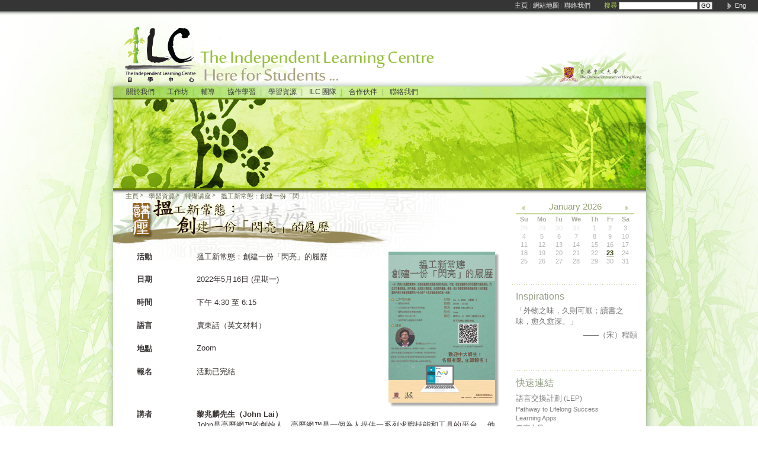

--- FILE ---
content_type: text/html; charset=utf-8
request_url: https://www.ilc.cuhk.edu.hk/CH/event/2022_ChineseCV.aspx
body_size: 9116
content:

<!DOCTYPE html>





<html xmlns="http://www.w3.org/1999/xhtml">
<head id="ctl00_ctl00_Head1"><meta http-equiv="X-UA-Compatible" content="IE=EDGE" /><meta http-equiv="Content-Type" content="text/html; charset=utf-8" /><link rel="icon" type="image/x-icon" href="/img/layout/favicon.ico" /><title>
	The Independent Learning Centre, CUHK
</title><link type="text/css" href="/js/jquery3/jquery-ui.min.css" rel="stylesheet" /><link type="text/css" href="/js/jquery3/jquery-ui.min.override.css" rel="stylesheet" />
<script type="text/javascript" src="/js/jquery3/jquery-3.6.3.min.js"></script>
<script type="text/javascript" src="/js/jquery3/jquery-ui.min.js"></script>


<script type="text/javascript" src="/js/ilcCal.js"></script>
<link type="text/css" href="/style/cal.css" rel="stylesheet" />
<script type="text/javascript" src="/js/general.js"></script>

<script type="text/javascript" src="/js/jquery.vticker.js"></script>
<script type="text/javascript" src="/js/quoteTicker.js"></script>
<script type="text/javascript" src="/js/jquery.tipsy.js"></script>
<link type="text/css" href="/style/tipsy.css" rel="stylesheet" /><link rel="stylesheet" type="text/css" href="/js/fancyIII/jquery.fancybox.min.css" /><link rel="stylesheet" type="text/css" href="/js/fancyIII/jquery.fancybox.override.css" />
<script type="text/javascript" src="/js/fancyIII/jquery.fancybox.min.js"></script>






<style type="text/css" id="antiClickjack">body{display:none !important;}</style>
<script type="text/javascript">
	if (self === top) {
		var antiClickjack = document.getElementById("antiClickjack");
		antiClickjack.parentNode.removeChild(antiClickjack);
	} else {
		top.location = self.location;
	}
</script>



<script type="text/javascript">
	$(document).ready(function () {
		$(".statement").fancybox({
			autoDimension: false,

			iframe: {
				css: {
					width: '50%',
					height: '60%',
					'max-width': 500,
					'max-height': 300,
				}
			},
		});

		$(".userAccountInfo").fancybox({
			maxWidth: 500,
			maxHeight: 300,
			minWidth: 500,
			minHeight: 200,
			fitToView: false,
			width: '80%',
			height: '60%',
			autoSize: false,
			closeClick: false,
			openEffect: 'fade',
			closeEffect: 'fade'
		});

		var lbl_loginErr = $(".lbl_SmallLoginMsg");
		if (lbl_loginErr.length > 0) {
			$("#loginBox").effect("shake", { distance: 10 }, 80, function () { lbl_loginErr.delay(800).toggle("fade"); });
		}
	});
</script>



	
<link href="/style/style.css" rel="stylesheet" type="text/css" />
<link href="/style/style_print.css" rel="stylesheet" type="text/css" media="print" />
<link href="/style/general.css" rel="stylesheet" type="text/css" />
<style type="text/css">
body.Eng #contentContainer h3{
	background: url(/img/Event/20220516_ChineseCV/T_Event_2022_ChineseCV_eng.png);
}
body.Chi #contentContainer h3{
	background: url(/img/Event/20220516_ChineseCV/T_Event_2022_ChineseCV_chi.png);
}
#contentBody{
	padding-left: 40px;
}
.eventDetails{
	border-collapse: collapse;
}
.eventDetails th, .eventDetails td{
	vertical-align: top;
	text-align: justify;
	margin: 0;
	padding: 4px 5px 4px 0;
}
.eventDetails th{
	width: 100px;
}
#col2{
	width: 330px
}
#posterThumb{
	text-align: center;
}
#contentBody a img{
	border: none;
}

#pop1, #pop2, #contentBody a{
	text-decoration: none;
	/*color: #646648;*/
	color: #a5a553;
	padding-bottom: 1px;
}
#pop1:hover, #pop2:hover span, #contentBody a:hover{
	color: #646648;
	border-bottom:1px dotted #646648;
}

.btn_register{
	padding:10px 20px !important;
	display:inline-block;
	margin:5px;
	/*border:2px outset #198191;*/
	border-radius:10px;
	background:#a5a553;
	color:#FFF !important;
	text-decoration:none;
}
.btn_register:hover{
	border:none !important;
	background:#646648;
}

</style>
<script type="text/javascript">
function pad(number, length) {
	var str = '' + number;
	while (str.length < length) {
		str = '0' + str;
	}
	return str;
}
function genList(x,y,path){
	photoList = new Array();
	for(i=x; i<(y+1); i++){
		photoList.push(path + pad(i,2) + '.jpg');
	}
	return photoList;
}
(function ($, F) {
    F.transitions.resizeIn = function() {
        var previous = F.previous,
            current  = F.current,
            startPos = previous.wrap.stop(true).position(),
            endPos   = $.extend({opacity : 1}, current.pos);

        startPos.width  = previous.wrap.width();
        startPos.height = previous.wrap.height();

        previous.wrap.stop(true).trigger('onReset').remove();

        delete endPos.position;

        current.inner.hide();

        current.wrap.css(startPos).animate(endPos, {
            duration : current.nextSpeed,
            easing   : current.nextEasing,
            step     : F.transitions.step,
            complete : function() {
                F._afterZoomIn();

                current.inner.fadeIn("fast");
            }
        });
    };

}(jQuery, jQuery.fancybox));

$(document).ready(function() {
	$(".pop_A3").fancybox({
		fitToView	: false,
		width		: 700,
		height		: 900,
		autoSize	: false,
		closeClick	: false,
		openEffect	: 'fade',
		closeEffect	: 'fade'
	});

	$(".pop_map").fancybox({
	    fitToView: false,
	    width: 1000,
	    autoSize: false,
	    closeClick: false,
	    openEffect: 'fade',
	    closeEffect: 'fade'
	});

	$(".pop_pano").fancybox({
		fitToView: false,
		width: 990,
		height: 700,
		autoSize: false,
		closeClick: false,
		openEffect: 'fade',
		closeEffect: 'fade'
	});

	$("#20160129_JobTalk2").click(function () {
	    $.fancybox(
		genList(1, 4, '../../img/Event/20160129_JobTalk2/20160129_JobTalk2')
		, {
		    padding: 15,
		    nextMethod: 'resizeIn',


            	    nextSpeed: 300,

		    prevMethod: false,
		    helpers: {

		        thumbs: {
		            width: 50,
		            height: 50
		        }
		    }
		});
	});

});
</script>

</head>

<body class="Chi">

<div id="topBar">
	
		<a href="/CH/">主頁</a> |
	
		<a href="/CH/sitemap.aspx">網站地圖</a> |
	
		<a href="/CH/contact.aspx">聯絡我們</a>
	

	<span id="SiteSearchForm">
		<label><span style="color:#B5DE57;">搜尋</span>
		<input id="SiteSearchQuery" type="text" name="query" /></label>
		<button type="button" onclick="javascript:siteSearch();">GO</button>
	</span>

	<a href="/EN/event/2022_ChineseCV.aspx" id="transBtn">
		Eng
	</a>
</div>


<div id="pageContainer">
	<div id="logo">
		<h2 id="cuhkLink"><a href="http://www.cuhk.edu.hk" target="_blank"><span class="hide">The Chinese University of Hong Kong</span></a></h2>
		<h1 id="logoLink"><a href="/CH">
			<span class="hide">Independent Learning Centre</span>
		</a></h1>
	</div>

	<div id="pageContainer2">
		<div id="menu">
			<a id="ctl00_ctl00_link_about" href="/CH/mission.aspx">關於我們</a>|
			<a id="ctl00_ctl00_link_workshops" href="/CH/workshops.aspx">工作坊</a>|
			<a id="ctl00_ctl00_link_consultation" href="/CH/consultation.aspx">輔導</a>|
			<a id="ctl00_ctl00_link_guidedStudyPlan" href="/CH/GuidedStudy.aspx">協作學習</a>|
			<a id="ctl00_ctl00_link_learningResources" href="/CH/LearningRes.aspx">學習資源</a>|
			<a id="ctl00_ctl00_link_staff" href="/CH/staff.aspx">ILC 團隊</a>|
			<a id="ctl00_ctl00_link_partners" href="/CH/partners.aspx">合作伙伴</a>|
			<a id="ctl00_ctl00_link_contact" href="/CH/contact.aspx">聯絡我們</a>
		</div>
		<div id="feature">
		</div>


		<form method="post" action="./2022_ChineseCV.aspx" id="aspnetForm">
<div class="aspNetHidden">
<input type="hidden" name="__VIEWSTATE" id="__VIEWSTATE" value="[base64]/QFx0neKJb06eMTdG8kdfz2y78ptJFeiV0hag1F6+8OmuvWCHsrChV9eHkl+TRJnw7JBUiUKBoClR0UNUY0TyWXIwqDURXyM9n5qNN/hhw3k2QnSYmri3ocYKSr6WCQE4cOVOMjjlidOmRwmD9q29JMWmM3mBFNsOu40GRqbmjywoSK+1wjk1+RdZVXM=" />
</div>

<div class="aspNetHidden">

	<input type="hidden" name="__VIEWSTATEGENERATOR" id="__VIEWSTATEGENERATOR" value="04B76C7D" />
</div>
		<div id="bodyContainer">
			<div id="contentContainer">
				
	

				<div id="path"><ul class="pathList"><li><a href="/CH/index.aspx" title="主頁">主頁</a></li><li><a href="/CH/LearningRes.aspx" title="學習資源">學習資源</a></li><li><a href="/CH/Event/GuestTalks.aspx" title="特備講座">特備講座</a></li><li  class="subMenu"><a href="/CH/event/2022_ChineseCV.aspx" title="搵工新常態：創建一份「閃亮」的履歷">搵工新常態：創建一份「閃亮」的履歷</a>
<ul class="sibling"><li><a href="/CH/event/20250925_CareerDevelopmentSupportSeries.aspx" title="Career Development Support Series: Know Yourself, Plan Your Career — Crack the Discipline Department Myths">Career Development Support Series: Know Yourself, Plan Your Career — Crack the Discipline Department Myths</a></li><li><a href="/CH/event/20260212_CreativeTalk.aspx" title="導演×監製 影視行業的真實路線圖">導演×監製 影視行業的真實路線圖</a></li><li><a href="/CH/event/2026_Lib_TellUs.aspx" title=""Tellus" About Yourself — Ace Your Next Job Interview">"Tellus" About Yourself — Ace Your Next Job Interview</a></li><li><a href="/CH/event/20250925_CareerDevelopmentSupportSeries.aspx" title="Career Development Support Series: From stagier to opening of jean may - A peek into running a small French bistro in Hong Kong">Career Development Support Series: From stagier to opening of jean may - A peek into running a small French bistro in Hong Kong</a></li><li><a href="/CH/event/20251105_ZenFlora.aspx" title="花開花落快樂時：花藝靜觀工作坊">花開花落快樂時：花藝靜觀工作坊</a></li><li><a href="https://webapp.itsc.cuhk.edu.hk/ras/restricted/event?id=99941" title="Successful Writing in the Life Sciences: Designing Effective Figures and Tables">Successful Writing in the Life Sciences: Designing Effective Figures and Tables</a></li><li><a href="/CH/event//workshop/PGSym2025/" title="Postgraduate Research and Learning Symposium 2025">Postgraduate Research and Learning Symposium 2025</a></li><li><a href="/CH/event/2025_Ajahn.aspx" title="Mind full? Mindful? - the Art & Craft of Mindfulness">Mind full? Mindful? - the Art & Craft of Mindfulness</a></li><li><a href="/CH/event/2024_SuccessfulWritingInSciences.aspx" title="Successful Writing in the Life Sciences: Designing Effective Figures and Tables">Successful Writing in the Life Sciences: Designing Effective Figures and Tables</a></li><li><a href="/CH/event//workshop/PGSym2024/" title="Postgraduate Research and Learning Symposium 2024">Postgraduate Research and Learning Symposium 2024</a></li><li><a href="/CH/event/2024_Ajahn.aspx" title="Practising Kindfulness on Campus">Practising Kindfulness on Campus</a></li><li><a href="/CH/event/2024_InterviewPreparationforHKDisciplinaryForces.aspx" title="Interview Preparation for Hong Kong Disciplinary Forces">Interview Preparation for Hong Kong Disciplinary Forces</a></li><li><a href="/CH/event/2023_GCTalk.aspx" title="A Dialogue between Current Leaders of Global Citizenship and the Future Global Citizens">A Dialogue between Current Leaders of Global Citizenship and the Future Global Citizens</a></li><li><a href="/CH/event/2023_WritingInMathSciences.aspx" title="Writing in the Mathematical Sciences: Some Do's and Don'ts">Writing in the Mathematical Sciences: Some Do's and Don'ts</a></li><li><a href="/CH/event/2023_SuccessfulWritingInSciences.aspx" title="Successful Writing in the Life Sciences: Designing Effective Figures and Tables">Successful Writing in the Life Sciences: Designing Effective Figures and Tables</a></li><li><a href="/CH/event/2023_InterviewPreparationforHKDisciplinaryForces.aspx" title="Interview Preparation for Hong Kong Disciplinary Forces">Interview Preparation for Hong Kong Disciplinary Forces</a></li><li><a href="/CH/event/2023_WritingAndPublishingSciPapers.aspx" title="Writing and Publishing Scientific Papers">Writing and Publishing Scientific Papers</a></li><li><a href="/CH/event/2023_Lib_ThesisToPublishedBook.aspx" title="From PhD Thesis to Published Book">From PhD Thesis to Published Book</a></li><li><a href="/CH/event/2023_PublishingResearch.aspx" title="Publishing Your Research Series 2023">Publishing Your Research Series 2023</a></li><li><a href="/CH/event/2023_Lib_WritingSystematicReviews.aspx" title="Writing Systematic Reviews for Medical-related Research Postgraduate Students">Writing Systematic Reviews for Medical-related Research Postgraduate Students</a></li><li><a href="/CH/event/2023_PracticalTipsforIELTSWriting.aspx" title="Practical Tips for IELTS Writing Tasks">Practical Tips for IELTS Writing Tasks</a></li><li><a href="/CH/event/2023_Ajahn.aspx" title="Ready, RESET, Go: Mental Training with Ajahn Brahm">Ready, RESET, Go: Mental Training with Ajahn Brahm</a></li><li><a href="/CH/event/2022_SuccessfulWritingInSciences.aspx" title="Successful Writing in the Life Sciences: Designing Effective Figures and Tables">Successful Writing in the Life Sciences: Designing Effective Figures and Tables</a></li><li><a href="/CH/event/2022_PracticalTipsforMaxIELTSWriScore.aspx" title="Practical Tips for Maximising Your IELTS Writing Score">Practical Tips for Maximising Your IELTS Writing Score</a></li><li><a href="/CH/event/2022_AptitudeTests.aspx" title="Say "Hello and Welcome" to Aptitude Tests">Say "Hello and Welcome" to Aptitude Tests</a></li><li><a href="/CH/event/2022_ChineseCV.aspx" title="搵工新常態：創建一份「閃亮」的履歷">搵工新常態：創建一份「閃亮」的履歷</a></li><li><a href="/CH/event/2022_WritingAndPublishingSciPapers.aspx" title="Writing and Publishing Scientific Papers">Writing and Publishing Scientific Papers</a></li><li><a href="/CH/event/2022_PublishingResearch.aspx" title="Publishing Your Research Series 2022">Publishing Your Research Series 2022</a></li><li><a href="/CH/event/2021_SuccessfulWritingInSciences.aspx" title="Successful Writing in the Life Sciences: Designing Effective Figures and Tables">Successful Writing in the Life Sciences: Designing Effective Figures and Tables</a></li><li><a href="https://webapp.itsc.cuhk.edu.hk/ras/restricted/event?id=46798" title="書寫力量文化講座——Serrini的詩與歌">書寫力量文化講座——Serrini的詩與歌</a></li><li><a href="/CH/event/2021_PublishingResearch.aspx" title="Publishing Your Research Series 2021">Publishing Your Research Series 2021</a></li><li><a href="/CH/event/2021_Job1.aspx" title="自由身，自由辛？ -- 如何善用職場新趨勢">自由身，自由辛？ -- 如何善用職場新趨勢</a></li><li><a href="/CH/event/2021_Job2.aspx" title="面試：師姐教路 -- 市場營銷、銷售及客戶服務相關職位面試策略">面試：師姐教路 -- 市場營銷、銷售及客戶服務相關職位面試策略</a></li><li><a href="/CH/event/2020_SuccessfulWritingInScience.aspx" title="Successful Writing in the Life Sciences: Designing Effective Figures and Tables">Successful Writing in the Life Sciences: Designing Effective Figures and Tables</a></li><li><a href="/CH/event/2020_PublishingResearch.aspx" title="Publishing Your Research Series 2020">Publishing Your Research Series 2020</a></li><li><a href="/CH/event/2019_ScientificReports.aspx" title="Successful Writing in the Life Sciences: Preparing Your Data Presentation Skills - Designing Effective Figures and Tables">Successful Writing in the Life Sciences: Preparing Your Data Presentation Skills - Designing Effective Figures and Tables</a></li><li><a href="/CH/event/2019_PublishingResearch.aspx" title="Publishing Your Research Series 2019">Publishing Your Research Series 2019</a></li><li><a href="/CH/event/2019_Ajahn.aspx" title="Uncertainty - Good? Bad? Who Knows?">Uncertainty - Good? Bad? Who Knows?</a></li><li><a href="/CH/event/2018_ScientificReports.aspx" title="Successful Writing in the Life Sciences: Perfecting Your Data Presentation Skills – Designing Effective Figures and Tables">Successful Writing in the Life Sciences: Perfecting Your Data Presentation Skills – Designing Effective Figures and Tables</a></li><li><a href="/CH/event/2018_PublishingPapers.aspx" title="Publishing Your Research Series 2018">Publishing Your Research Series 2018</a></li><li><a href="/CH/event/2018_HKWriters.aspx" title="Talk About Hong Kong Writers">Talk About Hong Kong Writers</a></li><li><a href="/CH/event/2018_Ajahn.aspx" title="Highway to Happiness: Tips for Students, Teachers and Everyone">Highway to Happiness: Tips for Students, Teachers and Everyone</a></li><li><a href="/CH/event/2017_ScientificReports.aspx" title="Successful Writing in the Sciences: Preparing Scientific Reports">Successful Writing in the Sciences: Preparing Scientific Reports</a></li><li><a href="/CH/event/2017_Sanmao.aspx" title="永遠的白玫瑰 - 細說三毛的文學與人生">永遠的白玫瑰 - 細說三毛的文學與人生</a></li><li><a href="/CH/event/2017_Ajahn.aspx" title="Embracing Negativity (And Positivity) in Life">Embracing Negativity (And Positivity) in Life</a></li><li><a href="/CH/event/2017_KungFu.aspx" title="銀影霜寒，拳腳爭鋒﹕中華武術在香江">銀影霜寒，拳腳爭鋒﹕中華武術在香江</a></li><li><a href="/CH/event/2016_EffectiveFigures2.aspx" title="Successful Writing in the Sciences:Designing Effective Figures And Tables">Successful Writing in the Sciences:Designing Effective Figures And Tables</a></li><li><a href="/CH/event/2016_SuccessAbroadAndHome.aspx" title="From Culture Shock to Multicultural Identity: Success Abroad and Back Home">From Culture Shock to Multicultural Identity: Success Abroad and Back Home</a></li><li><a href="/CH/event/2016_BrandingYourselfProfessionally.aspx" title="Branding Yourself Professionally: Practical Tips Leading to a Successful Career">Branding Yourself Professionally: Practical Tips Leading to a Successful Career</a></li><li><a href="/CH/event/2016_JobInterviews.aspx" title="Esther Ma tells you all you need to know about Job Interviews">Esther Ma tells you all you need to know about Job Interviews</a></li><li><a href="/CH/event/2016_EffectiveFigures.aspx" title="Successful Writing in the Sciences: Designing Effective Figures And Tables">Successful Writing in the Sciences: Designing Effective Figures And Tables</a></li><li><a href="/CH/event/2016_Ajahn.aspx" title="The Values of Life: Good? Bad? Who Decides?">The Values of Life: Good? Bad? Who Decides?</a></li><li><a href="/CH/event/2016_Job2.aspx" title="自學中心求職面試講座2﹕知己知彼，戰無不勝﹗">自學中心求職面試講座2﹕知己知彼，戰無不勝﹗</a></li><li><a href="/CH/event/2015_CreativeIndustries.aspx" title="Developing a career in creative industries - Is it all about challenging stereotypes and testing bottom lines?">Developing a career in creative industries - Is it all about challenging stereotypes and testing bottom lines?</a></li><li><a href="/CH/event/2015_Job.aspx" title="別讓大學慣壞你﹗社會要求甚麼樣的求職者？">別讓大學慣壞你﹗社會要求甚麼樣的求職者？</a></li><li><a href="/CH/event/2015_ManagingProject.aspx" title="Managing Winning Projects from University to the Workplace">Managing Winning Projects from University to the Workplace</a></li><li><a href="/CH/event/2015_EffectiveFigures.aspx" title="Successful Writing in the Life Sciences: Designing effective figures and tables for your thesis and research publications">Successful Writing in the Life Sciences: Designing effective figures and tables for your thesis and research publications</a></li><li><a href="/CH/event/2014_LifeLong2.aspx" title="English and Life Long Learning: Why is it important and how can I achieve it?">English and Life Long Learning: Why is it important and how can I achieve it?</a></li><li><a href="/CH/event/2014_CareerInMedia.aspx" title="Building a Career in the Media Industry – Stay Tuned!!">Building a Career in the Media Industry – Stay Tuned!!</a></li><li><a href="/CH/event/2014_CareerHKCivilService.aspx" title="A Career in the Hong Kong Civil Service and What It Takes">A Career in the Hong Kong Civil Service and What It Takes</a></li><li><a href="/CH/event/2014_LifeLong.aspx" title="English and Life Long Learning: Why is it important and how can I achieve it?">English and Life Long Learning: Why is it important and how can I achieve it?</a></li><li><a href="/CH/event/2014_ManagingProject.aspx" title="Managing Winning Projects from University to the Workplace">Managing Winning Projects from University to the Workplace</a></li><li><a href="/CH/event/2014_AnotherTurnAnotherRoad.aspx" title="Another Turn, Another Road: A Personal Account of My Career Development Story">Another Turn, Another Road: A Personal Account of My Career Development Story</a></li><li><a href="/CH/event/2013_SuccessfulWriting.aspx" title="Successful Writing in the Life Sciences: Designing effective figures and tables for your thesis and research publications">Successful Writing in the Life Sciences: Designing effective figures and tables for your thesis and research publications</a></li><li><a href="/CH/event/2013_WritingPanelWorkshop.aspx" title="Creative Writing Panel Discussion Fact and Fiction:Creative Writing in English">Creative Writing Panel Discussion Fact and Fiction:Creative Writing in English</a></li><li><a href="/CH/event/2013_EQvsIQimportanceofsoftskills.aspx" title="EQ -vs- IQ: the Importance of Soft Skills in the Workplace">EQ -vs- IQ: the Importance of Soft Skills in the Workplace</a></li><li><a href="/CH/event/2013_ManagingProject.aspx" title="Managing Winning Projects from University to the Workplace">Managing Winning Projects from University to the Workplace</a></li><li><a href="/CH/event/2013_SpecialGuestWorkshop.aspx" title="Teachers and Assessment: What You Need to Know and Why">Teachers and Assessment: What You Need to Know and Why</a></li><li><a href="/CH/event/2012_BilingualComm.aspx" title="Regina Ip speaks on the Importance of Good Bilingual Communication in the Civil Service">Regina Ip speaks on the Importance of Good Bilingual Communication in the Civil Service</a></li><li><a href="/CH/event/2012_AppreciatingPoetry.aspx" title="Talk on Appreciating Asian Poetry in English">Talk on Appreciating Asian Poetry in English</a></li></ul></li></ul></div>

				<h3><span class="hide"></span></h3>
				<div id="contentBody" lang="en">
					<table class="eventDetails">
						<tr>
							<th lang="zh">活動</th>
							<td id="col2" lang="zh">搵工新常態：創建一份「閃亮」的履歷</td>
							<td rowspan="6">
								<a href="../../img/Event/20220516_ChineseCV/220516_JohnTalk_Poster_Final.jpg" target="_blank" class="fancybox.iframe pop_A3">
									<img src="../../img/Event/20220516_ChineseCV/220516_JohnTalk_Poster_Final_small.jpg" alt="20220516_ChineseCV" width="180" style="box-shadow: 5px 5px 3px #AAAAAA;" title="20220516_ChineseCV" />
								</a>
							</td>
						</tr>
						<tr>
							<th lang="zh">日期</th>
							<td lang="zh">2022年5月16日 (星期一)</td>
						</tr>
						<tr>
							<th lang="zh">時間</th>
							<td lang="zh">下午 4:30 至 6:15</td>
						</tr>
						<tr>
							<th lang="zh">語言</th>
							<td lang="zh">
								廣東話（英文材料）
							</td>
						</tr>
						<tr>
							<th lang="zh">地點</th>
							<td lang="zh">Zoom</td>
						</tr>
						<tr>
							<th height="64" lang="zh">報名</th>
							<td lang="zh">
								活動已完結
								
								<br />
							</td>
						</tr>
						<tr>
							<th lang="zh">講者</th>
							<td lang="zh" colspan="2">
								<strong>黎兆麟先生（John Lai）</strong><br />
								John是亮歷網™的創始人。亮歷網™是一個為人提供一系列求職技能和工具的平台。 他擁有超過35年在跨國公司從事獵頭和人才採購經驗。 他是生涯規劃專家，擁有香港人力資源管理學會專業會員及認證管理顧問資格。 他目前在香港多所大學教授求職、招聘…等相關科目。
								<br /><br />
							</td>
						</tr>
						<tr>
							<th height="103" lang="zh">講座內容</th>
							<td colspan="2" valign="top" lang="zh">
								一份「閃亮」的履歷應獨特、生動並能展現求職者的個性與品味。可惜，很多求職者非但不在履歷中揚長避短，而且犯下邏輯混亂，詞不達意，言詞誇大等錯誤。<br />
								如何使用圖像、聲音、影片令履歷更有效傳達信息？該如何豐富履歷內容？怎樣提高履歷的“命中率”？是次講座將與你逐一拆解！<br />
								<br />內容：<br />
								•	履歷的目的再思<br />
								•	人力資源主管不會告訴你的秘密<br />
								•	履歷的演變及對求職的影響<br />
								•	履歷的「宜」與「忌」<br />
								•	在亮歷網™上創建自己的簡歷<br />
								<br /><br />
								歡迎中大師生參與！
							</td>
						</tr>

					</table>

					
					<p>&nbsp;</p>
				</div>


			</div>
			
			<div id="rightBar">
				<div id="loginBox2" style="display:none;">
					
				</div>
				<div>
					
				</div>
				<div id="ilcCalBox">
					<div id="ilcCal"></div>
				</div>
				<div id="quote" class="item">
					<h4>Inspirations</h4>
					<div id="quoteList">
						<ul class="nmp" lang="zh">
							
							<li>
								<p>「外物之味，久則可厭；讀書之味，愈久愈深。」</p>
								<p class="ar author">&mdash;&mdash;（宋）程頤</p>
							</li>
							<li>
								<p>「書就是風。讀了很多書，大風就來了。你像風箏，順勢而起，便往天空遠處飛去，讀越多，風越大；飛得越高，看得越遠。」</p>
								<p class="ar author">&mdash;&mdash;台灣資深編輯傅月庵</p>
							</li>
							<li>
								<p>「書山有路勤為徑，學海無涯苦作舟。」</p>
								<p class="ar author"></p>
							</li>

							<li>
								<p>「立身以立學為先，立學以讀書為本。」</p>
								<p class="ar author">&mdash;&mdash;（宋）朱熹</p>
							</li>

							<li>
								<p>「善讀者日攻、日掃。攻則直透重圍，掃則了無一物。 」</p>
								<p class="ar author">&mdash;&mdash;（清）鄭燮</p>
							</li>

							<li>
								<p>「（任何一個人，都必須養成自學的習慣，即使是今天在學校的學生，也要養成自學的習慣，因為遲早總要離開學校的！）自學，就是一種獨立學習，獨立思考的能力。行路，還是要靠行路人自己。」</p>
								<p class="ar author">&mdash;&mdash;數學家華羅庚</p>
							</li>

							<li>
								<p>「敏而好學，不恥下問 。」</p>
								<p class="ar author">&mdash;&mdash;《論語</p>
							</li>


							<li>
								<p>「喜愛讀書，就等於把生活中寂寞無聊的時光換成巨大享受的時刻。」</p>
								<p class="ar author">&mdash;&mdash;孟德斯鳩</p>
							</li>

							<li>
								<p>「讀書應自己思索，自己做主。」</p>
								<p class="ar author">&mdash;&mdash;魯迅</p>
							</li>

							<li>
								<p>「善學者盡其理，善行者究其難。 」</p>
								<p class="ar author">&mdash;&mdash;荀子</p>
							</li>

							<li>
								<p>「人若志趣不遠，心不在焉，雖學無成。 」</p>
								<p class="ar author">&mdash;&mdash;（宋）張載</p>
							</li>

							<li>
								<p>「不要把學問看做是用來裝飾的王冠，也不要把學問看做是用來擠奶的奶牛。」</p>
								<p class="ar author">&mdash;&mdash;托爾斯泰</p>
							</li>

							<li>
								<p>「遠行要假良朋，數數清於耳目；住止必須擇伴，時時聞於未聞。故雲：「生我者父母，成我者朋友。」親附善者，如霧露中行，雖不濕衣，時時有潤。」</p>
								<p class="ar author">&mdash;&mdash;《溈山大圓禪師警策》</p>
							</li>
							<li>
								<p>「寫作可以使一天中，工作的二、三小時，化為更有意味的二、三小時。」</p>
								<p class="ar author">&mdash;&mdash;王文興</p>
							</li>

							<li>
								<p>「寫作，最終是一連串允許你以某些特定方式來表達自己的過程。去創造。去跳躍。去飛翔。去掉落。去發現你自己獨樹一格的敘述方式和堅持；也就是讓你找到內在的自由。」</p>
								<p class="ar author">&mdash;&mdash;Susan Sontag</p>
							</li>

							<li>
								<p>「有時候我想，天堂一定是一場永不疲倦的閱讀。」</p>
								<p class="ar author">&mdash;&mdash;Virginia Woolf</p>
							</li>
							
						</ul>
					</div>
				</div>
				<div id="QuickLinks" class="item">
	<h4>快速連結</h4>
	<ul class="nmp">
		
		<li>
			<a href="http://www.ilc.cuhk.edu.hk/LEP/" target="_blank">
			
				<span lang="zh">語言交換計劃</span> <span lang="en">(LEP)</span>
			
			</a>
		</li>
		<li><a href="https://www.ilc.cuhk.edu.hk/workshop/LifelongSuccess" target="_blank">Pathway to Lifelong Success</a></li>
		<li><a href="/workshop/LearningApps/" target="_blank">Learning Apps</a></li>
		<li lang="zh"><a href="https://www.ilc.cuhk.edu.hk/EN/Event/thepowerofwords.aspx" target="_blank">書寫力量</a></li>
		
		<li lang="zh">
			
			<a href="/CH/CHResources/Exam_cre.aspx">公務員招聘考試 (CRE &amp; JRE)</a>
			
		</li>
		<li><a href="/Chinese/JobSearch/" target="_blank" lang="zh">求職面試</a></li>
		
		<li lang="zh"><a href="/Chinese/plw/" target="_blank">「普樂網」普通話自學平台</a></li>
		
		<li>
			<a href="https://www.ilc.cuhk.edu.hk/Chinese/ChineseGrammar" target="_blank">
			
				<span lang="zh">中文語法學習網</span>
			
			</a>
		</li>
		<li>
			<a href="https://www.ilc.cuhk.edu.hk/workshop/GE/SpeculativeWriting/" target="_blank">
				<span lang="zh">中文思辨寫作</span>
			</a>
		</li>
		
		<li>
			<a href="https://www.ilc.cuhk.edu.hk/Chinese/SLEC" target="_blank">
			
				<span lang="zh">自學基礎中文</span> <span>(CHLT1104)</span>
			
			</a>
		</li>
		<li>
			<a href="https://www.ilc.cuhk.edu.hk/Workshop/ChineseLanguageAndCulture/" target="_blank">
			
				<span lang="zh">中國語言及文化自學資源網</span> <span>(OPSCL)</span>
			
			</a>
		</li>
		<li>
			<a href="/CH/event/Event.aspx">
			
				<span lang="zh">自學中心昔日活動</span>
			
			</a>
		</li>
	</ul>
</div>
			</div>

			<div class="clearBoth"></div>
		</div>
		</form>


		<div id="footer">
			<div class="fl item separator">
				<span class="title">地址:</span><br />
				<span class="detail">
					聯合書院胡忠圖書館一樓
				</span>
			</div>

			<div class="fl item separator">
				<span class="title">電話:</span><br />
				<span class="detail">(852) 3943 8733</span>
			</div>

			<div class="fl item">
				<span class="title">電郵:</span><br />
				<span class="detail"><script type="text/javascript">//<![CDATA[
writeEmail("<a href=\"","&#109;&#97",";&#105;&#1","08;&#116;&","#111;&#58;","&#105;&#10","8;&#99;&#4","5;&#99;&#1","11;&#117;&","#110;&#115",";&#101;&#1","08;&#64;&#","99;&#117;&","#104;&#107",";&#46;&#10","1;&#100;&#","117;&#46;&","#104;&#107",";\">&#105;","&#108;&#99",";&#45;&#99",";&#111;&#1","17;&#110;&","#115;&#101",";&#108;&#6","4;&#99;&#1","17;&#104;&","#107;&#46;","&#101;&#10","0;&#117;&#","46;&#104;&","#107;</a >","")//]]></script><noscript>(Javascript)</noscript></span>
			</div>


			<div class="fr item ar">
				<p class="nmp">
					<span><a class="statement fancybox.iframe" data-type="iframe" href="/CH/privacyPolicy.aspx">私隱政策</a> | <a class="statement fancybox.iframe" data-type="iframe" href="/CH/disclaimer.aspx">免責聲明</a></span><br />
					<span>
						
							<a class="statement fancybox.iframe" data-type="iframe" href="/CH/copyright.aspx">&copy; 2026. 香港中文大學自學中心版權所有</a>
						
					</span>

					<br />
					<span class="socialmedia-pane">
						<a target="_blank" class="iconBtn" href="https://www.facebook.com/people/The-Independent-Learning-Centre-CUHK/61562744896383/"><img title="Facebook" alt="Facebook" src="/img/layout/Icon_FB_Solid.svg"  /></a>
						<a target="_blank" class="iconBtn" href="https://www.instagram.com/ilc.cuhk/"><img title="Instagram" alt="Instagram" src="/img/layout/Icon_IG_Solid.svg"  /></a>
					</span>
				</p>
			</div>
			<div class="clearBoth"></div>
		</div>
	</div>
</div>


</body>
</html>



--- FILE ---
content_type: text/css
request_url: https://www.ilc.cuhk.edu.hk/js/jquery3/jquery-ui.min.override.css
body_size: 249
content:
#ilcCal .ui-widget-content{
	/*border: 1px solid #E6E6E6*/
	border: 0;
	background: transparent;
}
.ui-datepicker .ui-widget-header{
	background: none;
	border: 0;
	border-bottom: 2px solid #C4D79C;
}
.ui-datepicker .ui-state-default{
	background: none;
	border: 0;
}
.ui-datepicker .ui-corner-all, .ui-datepicker .ui-corner-top, .ui-datepicker .ui-corner-left, .ui-datepicker .ui-corner-tl, #ilcCal .ui-corner-all{
    border-top-left-radius: 0;
	border-top-right-radius: 0;
	border-bottom-left-radius: 0;
	border-bottom-right-radius: 0;
}

.ui-datepicker a.ui-state-active{
	/*background: #FF0000;*/
	font-weight: bold;
	color: #ACAFA0 !important;
}
.ui-datepicker td.ui-state-disabled span.ui-state-default{
	color: #BDBDBD;
}
.ui-datepicker td a.ui-state-default{
	color: #B7B7B7;
}
.ui-datepicker thead span{
	color: #ACAFA0;
}
.ui-datepicker-title span{
	color: #95A171;
}

.ui-datepicker { width: 14em; }
.ui-datepicker .ui-datepicker-title { margin: 0 1em; }
.ui-datepicker th { padding: .2em .2em; }
.ui-datepicker td { border: 0; padding: 0; }
.ui-datepicker td span, .ui-datepicker td a { padding: .1em; }

.fancybox-thumbs-active::before{border-color:#9cdd4d !important;}

--- FILE ---
content_type: application/javascript
request_url: https://www.ilc.cuhk.edu.hk/js/quoteTicker.js
body_size: 59
content:
$(document).ready(function () {
	if ($('#quoteList').length > 0) {
		$('#quoteList').vTicker('init', {
			speed: 10,
			pause: 15000,
			showItems: 2,
			mousePause: false,
			height: 90
		});
	}
});

--- FILE ---
content_type: application/javascript
request_url: https://www.ilc.cuhk.edu.hk/js/general.js
body_size: 812
content:
function writeEmail(){
	var idx = 0;
	var tmp = "";
	
	for(idx = 0; idx < writeEmail.arguments.length; idx++){
		tmp += (writeEmail.arguments[idx]);
	}
	document.write(tmp);
}


function siteSearch() {
	var query = document.getElementById("SiteSearchQuery").value;

	var searchForm = document.createElement("form");
	searchForm.setAttribute("method", "get");
	searchForm.setAttribute("action", "http://cloud.itsc.cuhk.edu.hk/cuhksearch/search.aspx");

	addParam(searchForm, "text", "query", query);
	addParam(searchForm, "hidden", "domain", "ilc.cuhk.edu.hk");
	addParam(searchForm, "hidden", "inurl", "");

	document.body.appendChild(searchForm);
	searchForm.submit();
}

function addParam(form, type, name, value) {
	var hiddenField = document.createElement("input");
	hiddenField.setAttribute("type", type);
	hiddenField.setAttribute("name", name);
	hiddenField.setAttribute("value", value);

	form.appendChild(hiddenField);
}